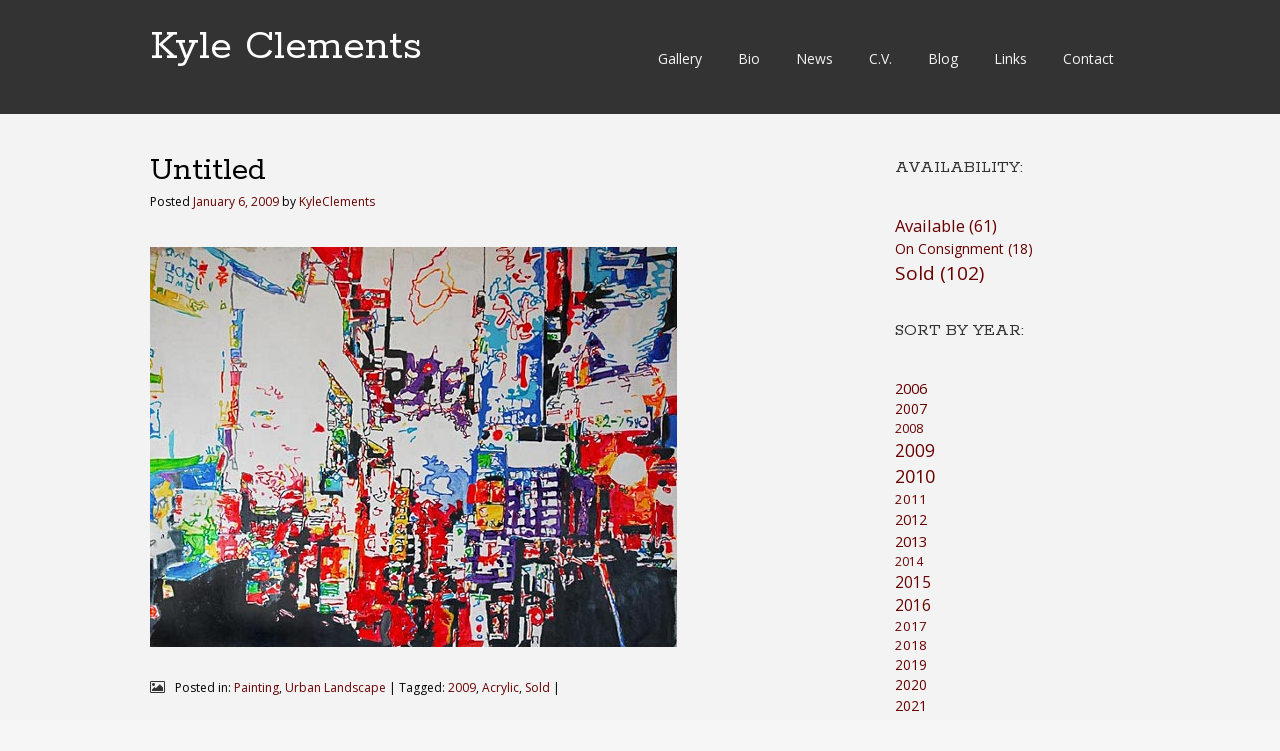

--- FILE ---
content_type: text/html; charset=UTF-8
request_url: http://kyleclements.com/portfolio/21_k_clements_2814/
body_size: 10798
content:
<!DOCTYPE html>
<html lang="en-CA">
<head>
<meta charset="UTF-8">
<meta name="viewport" content="width=device-width, initial-scale=1">
<title>Untitled | Kyle Clements</title>
<link rel="profile" href="http://gmpg.org/xfn/11">
<link rel="pingback" href="http://kyleclements.com/newsite/xmlrpc.php">
<!--[if lt IE 9]>
<script src="http://kyleclements.com/newsite/wp-content/themes/portfolio-plus/js/html5.js"></script>
<![endif]-->
<meta name='robots' content='max-image-preview:large' />
<link rel='dns-prefetch' href='//www.googletagmanager.com' />
<link rel='dns-prefetch' href='//fonts.googleapis.com' />
<link rel='dns-prefetch' href='//pagead2.googlesyndication.com' />
<link rel="alternate" type="application/rss+xml" title="Kyle Clements &raquo; Feed" href="http://kyleclements.com/feed/" />
<link rel="alternate" type="application/rss+xml" title="Kyle Clements &raquo; Comments Feed" href="http://kyleclements.com/comments/feed/" />
<link rel="alternate" type="application/rss+xml" title="Kyle Clements &raquo; Untitled Comments Feed" href="http://kyleclements.com/portfolio/21_k_clements_2814/feed/" />
<link rel="alternate" title="oEmbed (JSON)" type="application/json+oembed" href="http://kyleclements.com/wp-json/oembed/1.0/embed?url=http%3A%2F%2Fkyleclements.com%2Fportfolio%2F21_k_clements_2814%2F" />
<link rel="alternate" title="oEmbed (XML)" type="text/xml+oembed" href="http://kyleclements.com/wp-json/oembed/1.0/embed?url=http%3A%2F%2Fkyleclements.com%2Fportfolio%2F21_k_clements_2814%2F&#038;format=xml" />
<style id='wp-img-auto-sizes-contain-inline-css' type='text/css'>
img:is([sizes=auto i],[sizes^="auto," i]){contain-intrinsic-size:3000px 1500px}
/*# sourceURL=wp-img-auto-sizes-contain-inline-css */
</style>
<style id='wp-emoji-styles-inline-css' type='text/css'>

	img.wp-smiley, img.emoji {
		display: inline !important;
		border: none !important;
		box-shadow: none !important;
		height: 1em !important;
		width: 1em !important;
		margin: 0 0.07em !important;
		vertical-align: -0.1em !important;
		background: none !important;
		padding: 0 !important;
	}
/*# sourceURL=wp-emoji-styles-inline-css */
</style>
<style id='wp-block-library-inline-css' type='text/css'>
:root{--wp-block-synced-color:#7a00df;--wp-block-synced-color--rgb:122,0,223;--wp-bound-block-color:var(--wp-block-synced-color);--wp-editor-canvas-background:#ddd;--wp-admin-theme-color:#007cba;--wp-admin-theme-color--rgb:0,124,186;--wp-admin-theme-color-darker-10:#006ba1;--wp-admin-theme-color-darker-10--rgb:0,107,160.5;--wp-admin-theme-color-darker-20:#005a87;--wp-admin-theme-color-darker-20--rgb:0,90,135;--wp-admin-border-width-focus:2px}@media (min-resolution:192dpi){:root{--wp-admin-border-width-focus:1.5px}}.wp-element-button{cursor:pointer}:root .has-very-light-gray-background-color{background-color:#eee}:root .has-very-dark-gray-background-color{background-color:#313131}:root .has-very-light-gray-color{color:#eee}:root .has-very-dark-gray-color{color:#313131}:root .has-vivid-green-cyan-to-vivid-cyan-blue-gradient-background{background:linear-gradient(135deg,#00d084,#0693e3)}:root .has-purple-crush-gradient-background{background:linear-gradient(135deg,#34e2e4,#4721fb 50%,#ab1dfe)}:root .has-hazy-dawn-gradient-background{background:linear-gradient(135deg,#faaca8,#dad0ec)}:root .has-subdued-olive-gradient-background{background:linear-gradient(135deg,#fafae1,#67a671)}:root .has-atomic-cream-gradient-background{background:linear-gradient(135deg,#fdd79a,#004a59)}:root .has-nightshade-gradient-background{background:linear-gradient(135deg,#330968,#31cdcf)}:root .has-midnight-gradient-background{background:linear-gradient(135deg,#020381,#2874fc)}:root{--wp--preset--font-size--normal:16px;--wp--preset--font-size--huge:42px}.has-regular-font-size{font-size:1em}.has-larger-font-size{font-size:2.625em}.has-normal-font-size{font-size:var(--wp--preset--font-size--normal)}.has-huge-font-size{font-size:var(--wp--preset--font-size--huge)}.has-text-align-center{text-align:center}.has-text-align-left{text-align:left}.has-text-align-right{text-align:right}.has-fit-text{white-space:nowrap!important}#end-resizable-editor-section{display:none}.aligncenter{clear:both}.items-justified-left{justify-content:flex-start}.items-justified-center{justify-content:center}.items-justified-right{justify-content:flex-end}.items-justified-space-between{justify-content:space-between}.screen-reader-text{border:0;clip-path:inset(50%);height:1px;margin:-1px;overflow:hidden;padding:0;position:absolute;width:1px;word-wrap:normal!important}.screen-reader-text:focus{background-color:#ddd;clip-path:none;color:#444;display:block;font-size:1em;height:auto;left:5px;line-height:normal;padding:15px 23px 14px;text-decoration:none;top:5px;width:auto;z-index:100000}html :where(.has-border-color){border-style:solid}html :where([style*=border-top-color]){border-top-style:solid}html :where([style*=border-right-color]){border-right-style:solid}html :where([style*=border-bottom-color]){border-bottom-style:solid}html :where([style*=border-left-color]){border-left-style:solid}html :where([style*=border-width]){border-style:solid}html :where([style*=border-top-width]){border-top-style:solid}html :where([style*=border-right-width]){border-right-style:solid}html :where([style*=border-bottom-width]){border-bottom-style:solid}html :where([style*=border-left-width]){border-left-style:solid}html :where(img[class*=wp-image-]){height:auto;max-width:100%}:where(figure){margin:0 0 1em}html :where(.is-position-sticky){--wp-admin--admin-bar--position-offset:var(--wp-admin--admin-bar--height,0px)}@media screen and (max-width:600px){html :where(.is-position-sticky){--wp-admin--admin-bar--position-offset:0px}}

/*# sourceURL=wp-block-library-inline-css */
</style><style id='global-styles-inline-css' type='text/css'>
:root{--wp--preset--aspect-ratio--square: 1;--wp--preset--aspect-ratio--4-3: 4/3;--wp--preset--aspect-ratio--3-4: 3/4;--wp--preset--aspect-ratio--3-2: 3/2;--wp--preset--aspect-ratio--2-3: 2/3;--wp--preset--aspect-ratio--16-9: 16/9;--wp--preset--aspect-ratio--9-16: 9/16;--wp--preset--color--black: #000000;--wp--preset--color--cyan-bluish-gray: #abb8c3;--wp--preset--color--white: #ffffff;--wp--preset--color--pale-pink: #f78da7;--wp--preset--color--vivid-red: #cf2e2e;--wp--preset--color--luminous-vivid-orange: #ff6900;--wp--preset--color--luminous-vivid-amber: #fcb900;--wp--preset--color--light-green-cyan: #7bdcb5;--wp--preset--color--vivid-green-cyan: #00d084;--wp--preset--color--pale-cyan-blue: #8ed1fc;--wp--preset--color--vivid-cyan-blue: #0693e3;--wp--preset--color--vivid-purple: #9b51e0;--wp--preset--gradient--vivid-cyan-blue-to-vivid-purple: linear-gradient(135deg,rgb(6,147,227) 0%,rgb(155,81,224) 100%);--wp--preset--gradient--light-green-cyan-to-vivid-green-cyan: linear-gradient(135deg,rgb(122,220,180) 0%,rgb(0,208,130) 100%);--wp--preset--gradient--luminous-vivid-amber-to-luminous-vivid-orange: linear-gradient(135deg,rgb(252,185,0) 0%,rgb(255,105,0) 100%);--wp--preset--gradient--luminous-vivid-orange-to-vivid-red: linear-gradient(135deg,rgb(255,105,0) 0%,rgb(207,46,46) 100%);--wp--preset--gradient--very-light-gray-to-cyan-bluish-gray: linear-gradient(135deg,rgb(238,238,238) 0%,rgb(169,184,195) 100%);--wp--preset--gradient--cool-to-warm-spectrum: linear-gradient(135deg,rgb(74,234,220) 0%,rgb(151,120,209) 20%,rgb(207,42,186) 40%,rgb(238,44,130) 60%,rgb(251,105,98) 80%,rgb(254,248,76) 100%);--wp--preset--gradient--blush-light-purple: linear-gradient(135deg,rgb(255,206,236) 0%,rgb(152,150,240) 100%);--wp--preset--gradient--blush-bordeaux: linear-gradient(135deg,rgb(254,205,165) 0%,rgb(254,45,45) 50%,rgb(107,0,62) 100%);--wp--preset--gradient--luminous-dusk: linear-gradient(135deg,rgb(255,203,112) 0%,rgb(199,81,192) 50%,rgb(65,88,208) 100%);--wp--preset--gradient--pale-ocean: linear-gradient(135deg,rgb(255,245,203) 0%,rgb(182,227,212) 50%,rgb(51,167,181) 100%);--wp--preset--gradient--electric-grass: linear-gradient(135deg,rgb(202,248,128) 0%,rgb(113,206,126) 100%);--wp--preset--gradient--midnight: linear-gradient(135deg,rgb(2,3,129) 0%,rgb(40,116,252) 100%);--wp--preset--font-size--small: 13px;--wp--preset--font-size--medium: 20px;--wp--preset--font-size--large: 36px;--wp--preset--font-size--x-large: 42px;--wp--preset--spacing--20: 0.44rem;--wp--preset--spacing--30: 0.67rem;--wp--preset--spacing--40: 1rem;--wp--preset--spacing--50: 1.5rem;--wp--preset--spacing--60: 2.25rem;--wp--preset--spacing--70: 3.38rem;--wp--preset--spacing--80: 5.06rem;--wp--preset--shadow--natural: 6px 6px 9px rgba(0, 0, 0, 0.2);--wp--preset--shadow--deep: 12px 12px 50px rgba(0, 0, 0, 0.4);--wp--preset--shadow--sharp: 6px 6px 0px rgba(0, 0, 0, 0.2);--wp--preset--shadow--outlined: 6px 6px 0px -3px rgb(255, 255, 255), 6px 6px rgb(0, 0, 0);--wp--preset--shadow--crisp: 6px 6px 0px rgb(0, 0, 0);}:where(.is-layout-flex){gap: 0.5em;}:where(.is-layout-grid){gap: 0.5em;}body .is-layout-flex{display: flex;}.is-layout-flex{flex-wrap: wrap;align-items: center;}.is-layout-flex > :is(*, div){margin: 0;}body .is-layout-grid{display: grid;}.is-layout-grid > :is(*, div){margin: 0;}:where(.wp-block-columns.is-layout-flex){gap: 2em;}:where(.wp-block-columns.is-layout-grid){gap: 2em;}:where(.wp-block-post-template.is-layout-flex){gap: 1.25em;}:where(.wp-block-post-template.is-layout-grid){gap: 1.25em;}.has-black-color{color: var(--wp--preset--color--black) !important;}.has-cyan-bluish-gray-color{color: var(--wp--preset--color--cyan-bluish-gray) !important;}.has-white-color{color: var(--wp--preset--color--white) !important;}.has-pale-pink-color{color: var(--wp--preset--color--pale-pink) !important;}.has-vivid-red-color{color: var(--wp--preset--color--vivid-red) !important;}.has-luminous-vivid-orange-color{color: var(--wp--preset--color--luminous-vivid-orange) !important;}.has-luminous-vivid-amber-color{color: var(--wp--preset--color--luminous-vivid-amber) !important;}.has-light-green-cyan-color{color: var(--wp--preset--color--light-green-cyan) !important;}.has-vivid-green-cyan-color{color: var(--wp--preset--color--vivid-green-cyan) !important;}.has-pale-cyan-blue-color{color: var(--wp--preset--color--pale-cyan-blue) !important;}.has-vivid-cyan-blue-color{color: var(--wp--preset--color--vivid-cyan-blue) !important;}.has-vivid-purple-color{color: var(--wp--preset--color--vivid-purple) !important;}.has-black-background-color{background-color: var(--wp--preset--color--black) !important;}.has-cyan-bluish-gray-background-color{background-color: var(--wp--preset--color--cyan-bluish-gray) !important;}.has-white-background-color{background-color: var(--wp--preset--color--white) !important;}.has-pale-pink-background-color{background-color: var(--wp--preset--color--pale-pink) !important;}.has-vivid-red-background-color{background-color: var(--wp--preset--color--vivid-red) !important;}.has-luminous-vivid-orange-background-color{background-color: var(--wp--preset--color--luminous-vivid-orange) !important;}.has-luminous-vivid-amber-background-color{background-color: var(--wp--preset--color--luminous-vivid-amber) !important;}.has-light-green-cyan-background-color{background-color: var(--wp--preset--color--light-green-cyan) !important;}.has-vivid-green-cyan-background-color{background-color: var(--wp--preset--color--vivid-green-cyan) !important;}.has-pale-cyan-blue-background-color{background-color: var(--wp--preset--color--pale-cyan-blue) !important;}.has-vivid-cyan-blue-background-color{background-color: var(--wp--preset--color--vivid-cyan-blue) !important;}.has-vivid-purple-background-color{background-color: var(--wp--preset--color--vivid-purple) !important;}.has-black-border-color{border-color: var(--wp--preset--color--black) !important;}.has-cyan-bluish-gray-border-color{border-color: var(--wp--preset--color--cyan-bluish-gray) !important;}.has-white-border-color{border-color: var(--wp--preset--color--white) !important;}.has-pale-pink-border-color{border-color: var(--wp--preset--color--pale-pink) !important;}.has-vivid-red-border-color{border-color: var(--wp--preset--color--vivid-red) !important;}.has-luminous-vivid-orange-border-color{border-color: var(--wp--preset--color--luminous-vivid-orange) !important;}.has-luminous-vivid-amber-border-color{border-color: var(--wp--preset--color--luminous-vivid-amber) !important;}.has-light-green-cyan-border-color{border-color: var(--wp--preset--color--light-green-cyan) !important;}.has-vivid-green-cyan-border-color{border-color: var(--wp--preset--color--vivid-green-cyan) !important;}.has-pale-cyan-blue-border-color{border-color: var(--wp--preset--color--pale-cyan-blue) !important;}.has-vivid-cyan-blue-border-color{border-color: var(--wp--preset--color--vivid-cyan-blue) !important;}.has-vivid-purple-border-color{border-color: var(--wp--preset--color--vivid-purple) !important;}.has-vivid-cyan-blue-to-vivid-purple-gradient-background{background: var(--wp--preset--gradient--vivid-cyan-blue-to-vivid-purple) !important;}.has-light-green-cyan-to-vivid-green-cyan-gradient-background{background: var(--wp--preset--gradient--light-green-cyan-to-vivid-green-cyan) !important;}.has-luminous-vivid-amber-to-luminous-vivid-orange-gradient-background{background: var(--wp--preset--gradient--luminous-vivid-amber-to-luminous-vivid-orange) !important;}.has-luminous-vivid-orange-to-vivid-red-gradient-background{background: var(--wp--preset--gradient--luminous-vivid-orange-to-vivid-red) !important;}.has-very-light-gray-to-cyan-bluish-gray-gradient-background{background: var(--wp--preset--gradient--very-light-gray-to-cyan-bluish-gray) !important;}.has-cool-to-warm-spectrum-gradient-background{background: var(--wp--preset--gradient--cool-to-warm-spectrum) !important;}.has-blush-light-purple-gradient-background{background: var(--wp--preset--gradient--blush-light-purple) !important;}.has-blush-bordeaux-gradient-background{background: var(--wp--preset--gradient--blush-bordeaux) !important;}.has-luminous-dusk-gradient-background{background: var(--wp--preset--gradient--luminous-dusk) !important;}.has-pale-ocean-gradient-background{background: var(--wp--preset--gradient--pale-ocean) !important;}.has-electric-grass-gradient-background{background: var(--wp--preset--gradient--electric-grass) !important;}.has-midnight-gradient-background{background: var(--wp--preset--gradient--midnight) !important;}.has-small-font-size{font-size: var(--wp--preset--font-size--small) !important;}.has-medium-font-size{font-size: var(--wp--preset--font-size--medium) !important;}.has-large-font-size{font-size: var(--wp--preset--font-size--large) !important;}.has-x-large-font-size{font-size: var(--wp--preset--font-size--x-large) !important;}
/*# sourceURL=global-styles-inline-css */
</style>

<style id='classic-theme-styles-inline-css' type='text/css'>
/*! This file is auto-generated */
.wp-block-button__link{color:#fff;background-color:#32373c;border-radius:9999px;box-shadow:none;text-decoration:none;padding:calc(.667em + 2px) calc(1.333em + 2px);font-size:1.125em}.wp-block-file__button{background:#32373c;color:#fff;text-decoration:none}
/*# sourceURL=/wp-includes/css/classic-themes.min.css */
</style>
<link rel='stylesheet' id='portfolio-plus-style-css' href='http://kyleclements.com/newsite/wp-content/themes/portfolio-plus/style.css?ver=3.8.2' type='text/css' media='all' />
<link rel='stylesheet' id='portfolioplus_fonts-css' href='//fonts.googleapis.com/css?family=Open+Sans:400italic,400,600|Rokkitt:400,700' type='text/css' media='screen' />
<link rel='stylesheet' id='portfolioplus_icon_font-css' href='http://kyleclements.com/newsite/wp-content/themes/portfolio-plus/fonts/custom/portfolio-custom.css?ver=3.8.2' type='text/css' media='all' />
<script type="text/javascript" src="http://kyleclements.com/newsite/wp-includes/js/jquery/jquery.min.js?ver=3.7.1" id="jquery-core-js"></script>
<script type="text/javascript" src="http://kyleclements.com/newsite/wp-includes/js/jquery/jquery-migrate.min.js?ver=3.4.1" id="jquery-migrate-js"></script>

<!-- Google tag (gtag.js) snippet added by Site Kit -->
<!-- Google Analytics snippet added by Site Kit -->
<script type="text/javascript" src="https://www.googletagmanager.com/gtag/js?id=GT-PZSWDC8" id="google_gtagjs-js" async></script>
<script type="text/javascript" id="google_gtagjs-js-after">
/* <![CDATA[ */
window.dataLayer = window.dataLayer || [];function gtag(){dataLayer.push(arguments);}
gtag("set","linker",{"domains":["kyleclements.com"]});
gtag("js", new Date());
gtag("set", "developer_id.dZTNiMT", true);
gtag("config", "GT-PZSWDC8");
//# sourceURL=google_gtagjs-js-after
/* ]]> */
</script>
<link rel="https://api.w.org/" href="http://kyleclements.com/wp-json/" /><link rel="alternate" title="JSON" type="application/json" href="http://kyleclements.com/wp-json/wp/v2/portfolio/395" /><link rel="EditURI" type="application/rsd+xml" title="RSD" href="http://kyleclements.com/newsite/xmlrpc.php?rsd" />
<meta name="generator" content="WordPress 6.9" />
<link rel="canonical" href="http://kyleclements.com/portfolio/21_k_clements_2814/" />
<link rel='shortlink' href='http://kyleclements.com/?p=395' />
<meta name="generator" content="Site Kit by Google 1.170.0" />		<style type="text/css">
			.comments-link {
				display: none;
			}
					</style>
		<!-- Hide Comments plugin -->
		
<!-- Google AdSense meta tags added by Site Kit -->
<meta name="google-adsense-platform-account" content="ca-host-pub-2644536267352236">
<meta name="google-adsense-platform-domain" content="sitekit.withgoogle.com">
<!-- End Google AdSense meta tags added by Site Kit -->

<!-- Google AdSense snippet added by Site Kit -->
<script type="text/javascript" async="async" src="https://pagead2.googlesyndication.com/pagead/js/adsbygoogle.js?client=ca-pub-6487461517441633&amp;host=ca-host-pub-2644536267352236" crossorigin="anonymous"></script>

<!-- End Google AdSense snippet added by Site Kit -->

<!-- Begin Portfolio+ Custom CSS -->
<style type="text/css" id="portfolioplus-css">
body, #content blockquote, #commentform .form-allowed-tags{color:#000000;}#main{background:#f3f3f3;}#content .entry-title,.widget-container h3,#nav-below{text-shadow:none;}a:link, a:visited{color:#680000;}a:hover, .entry-title a:hover{color:#800000;}#branding{background:#333333;}#logo #site-title a{color:#ffffff;}#navigation ul a,#navigation .menu-toggle{color:#f3f3f3;}h1, h2, h3, h4, h5, h6, #comments h3{color:#000000;}.widget-container h3{color:#333333;}#content .entry-header, .widget-container h3{border-bottom-color:#f3f3f3;box-shadow:none;}.archive-title:after, .archive-meta:after, footer.entry-meta:before, footer.entry-meta:after, #comments:before{background:#f3f3f3;box-shadow:none;}#colophon{border-top-color:#dddddd;background:#f3f3f3;}#colophon #site-generator p{color:#666666;}
</style>
<!-- End Portfolio+ Custom CSS -->
</head>

<body class="wp-singular portfolio-template-default single single-portfolio postid-395 wp-theme-portfolio-plus layout-2cr portfolio-category-painting-2 portfolio-category-urban portfolio-tag-2009 portfolio-tag-acrylic-2 portfolio-tag-sold-2">
<div id="page">

	<header id="branding">
    	<div class="col-width">
        			<hgroup id="logo">
				<div id="site-title"><a href="http://kyleclements.com/" rel="home">
                Kyle Clements                </a>
                </div>
							</hgroup>

			<nav id="navigation" class="site-navigation primary-navigation" role="navigation">
				<h1 class="menu-toggle">Menu</h1>
				<a class="screen-reader-text skip-link" href="#content">Skip to content</a>
				<div class="menu-menu-1-container"><ul id="menu-menu-1" class="nav-menu"><li id="menu-item-59" class="menu-item menu-item-type-post_type menu-item-object-page menu-item-59"><a href="http://kyleclements.com/gallery/">Gallery</a></li>
<li id="menu-item-56" class="menu-item menu-item-type-post_type menu-item-object-page menu-item-56"><a href="http://kyleclements.com/bio/">Bio</a></li>
<li id="menu-item-62" class="menu-item menu-item-type-post_type menu-item-object-page current_page_parent menu-item-62"><a href="http://kyleclements.com/news/">News</a></li>
<li id="menu-item-57" class="menu-item menu-item-type-post_type menu-item-object-page menu-item-57"><a href="http://kyleclements.com/c-v/">C.V.</a></li>
<li id="menu-item-1142" class="menu-item menu-item-type-post_type menu-item-object-page menu-item-1142"><a target="_blank" href="http://kyleclements.com/blog#new_tab">Blog</a></li>
<li id="menu-item-61" class="menu-item menu-item-type-post_type menu-item-object-page menu-item-61"><a href="http://kyleclements.com/links/">Links</a></li>
<li id="menu-item-58" class="menu-item menu-item-type-post_type menu-item-object-page menu-item-58"><a href="http://kyleclements.com/contact/">Contact</a></li>
</ul></div>			</nav>
		</div>
	</header><!-- #branding -->

	<div id="main">
    	<div class="col-width">

	<div id="primary">
		<div id="content" role="main">

		
			<article id="post-395" class="post-395 portfolio type-portfolio status-publish has-post-thumbnail hentry portfolio_category-painting-2 portfolio_category-urban portfolio_tag-39 portfolio_tag-acrylic-2 portfolio_tag-sold-2">
				<header class="entry-header">
					<h1 class="entry-title">Untitled</h1>

					<div class="entry-meta">
						<span class="meta-prep meta-prep-author">Posted </span><a href="http://kyleclements.com/portfolio/21_k_clements_2814/" rel="bookmark"><time class="entry-date" datetime="2009-01-06T10:02:04+05:00" pubdate>January 6, 2009</time></a> <span class="meta-sep"> by </span> <span class="author vcard"><a class="url fn n" href="http://kyleclements.com/author/kyleclements/" title="View all posts by KyleClements">KyleClements</a></span>					</div><!-- .entry-meta -->
				</header><!-- .entry-header -->

				<div class="entry-content">
						<div class="portfolio-image">
				<img width="527" height="400" src="http://kyleclements.com/newsite/wp-content/uploads/2014/01/21_k_clements_2814.jpg" class="attachment-portfolio-large size-portfolio-large wp-post-image" alt="" decoding="async" fetchpriority="high" srcset="http://kyleclements.com/newsite/wp-content/uploads/2014/01/21_k_clements_2814.jpg 527w, http://kyleclements.com/newsite/wp-content/uploads/2014/01/21_k_clements_2814-300x228.jpg 300w" sizes="(max-width: 527px) 100vw, 527px" />			</div>
															</div><!-- .entry-content -->

				
	<footer class="entry-meta">

	
	<a href="http://kyleclements.com/portfolio/">
		<span class="entry-meta-icon icon-format-image"></span>
	</a>

		<span class="cat-links"><span class="entry-utility-prep entry-utility-prep-cat-links">Posted in: </span><a href="http://kyleclements.com/portfolio_category/painting-2/" rel="tag">Painting</a>, <a href="http://kyleclements.com/portfolio_category/urban/" rel="tag">Urban Landscape</a></span>
	
			<span class="meta-sep"> | </span>
	
		<span class="tag-links"><span class="entry-utility-prep entry-utility-prep-tag-links">Tagged: </span><a href="http://kyleclements.com/portfolio_tag/2009/" rel="tag">2009</a>, <a href="http://kyleclements.com/portfolio_tag/acrylic-2/" rel="tag">Acrylic</a>, <a href="http://kyleclements.com/portfolio_tag/sold-2/" rel="tag">Sold</a></span>
	
		<span class="meta-sep"> | </span>
	<span class="comments-link"><a href="http://kyleclements.com/portfolio/21_k_clements_2814/#respond">Leave a comment</a></span>
	
	
	</footer><!-- .entry-meta -->


			</article><!-- #post-395 -->

				<nav id="nav-below" class="navigation post-navigation clearfix" role="navigation">
		<h1 class="screen-reader-text">Post navigation</h1>
		<div class="nav-links">
			<div class="nav-next"><a href="http://kyleclements.com/portfolio/21_k_clements_2811/" rel="prev">Untitled <span class="meta-nav">&rarr;</span></a></div><div class="nav-previous"><a href="http://kyleclements.com/portfolio/21_k_clements_todas09_10/" rel="next"><span class="meta-nav">&larr;</span> Untitled</a></div>		</div><!-- .nav-links -->
	</nav><!-- .navigation -->
	
			<!-- Comments hidden by Hide Comments Plugin -->
		
		</div><!-- #content -->
	</div><!-- #primary -->

	<div id="sidebar" role="complementary">
		<ul class="xoxo">
		<style scoped type="text/css">.utcw-74bnoq3 {word-wrap:break-word}.utcw-74bnoq3 span,.utcw-74bnoq3 a{border-width:0px}.utcw-74bnoq3 span:hover,.utcw-74bnoq3 a:hover{border-width:0px}</style><li id="utcw-5" class="widget-container widget_utcw widget_tag_cloud"><h3 class="widget-title">Availability:</h3><div class="utcw-74bnoq3 tagcloud"><ul><li><a class="tag-link-84 utcw-tag utcw-tag-available-2" href="http://kyleclements.com/portfolio_tag/available-2/" style="font-size:16.559523809524px" title="61 topics">Available (61)</a></li> <li><a class="tag-link-85 utcw-tag utcw-tag-consigned" href="http://kyleclements.com/portfolio_tag/consigned/" style="font-size:14px" title="18 topics">On Consignment (18)</a></li> <li><a class="tag-link-83 utcw-tag utcw-tag-sold-2" href="http://kyleclements.com/portfolio_tag/sold-2/" style="font-size:19px" title="102 topics">Sold (102)</a></li></ul></div></li><style scoped type="text/css">.utcw-25qkip0 {word-wrap:break-word}.utcw-25qkip0 span,.utcw-25qkip0 a{border-width:0px}.utcw-25qkip0 span:hover,.utcw-25qkip0 a:hover{border-width:0px}</style><li id="utcw-2" class="widget-container widget_utcw widget_tag_cloud"><h3 class="widget-title">Sort by Year:</h3><div class="utcw-25qkip0 tagcloud"><ul><li><a class="tag-link-47 utcw-tag utcw-tag-2006" href="http://kyleclements.com/portfolio_tag/2006/" style="font-size:14.833333333333px" title="18 topics">2006</a></li> <li><a class="tag-link-54 utcw-tag utcw-tag-2007" href="http://kyleclements.com/portfolio_tag/2007/" style="font-size:13.833333333333px" title="12 topics">2007</a></li> <li><a class="tag-link-55 utcw-tag utcw-tag-2008" href="http://kyleclements.com/portfolio_tag/2008/" style="font-size:12.666666666667px" title="5 topics">2008</a></li> <li><a class="tag-link-39 utcw-tag utcw-tag-2009" href="http://kyleclements.com/portfolio_tag/2009/" style="font-size:17.333333333333px" title="33 topics">2009</a></li> <li><a class="tag-link-56 utcw-tag utcw-tag-2010" href="http://kyleclements.com/portfolio_tag/2010/" style="font-size:18px" title="37 topics">2010</a></li> <li><a class="tag-link-57 utcw-tag utcw-tag-2011" href="http://kyleclements.com/portfolio_tag/2011/" style="font-size:13.333333333333px" title="9 topics">2011</a></li> <li><a class="tag-link-15 utcw-tag utcw-tag-2012" href="http://kyleclements.com/portfolio_tag/2012/" style="font-size:14.333333333333px" title="15 topics">2012</a></li> <li><a class="tag-link-58 utcw-tag utcw-tag-2013" href="http://kyleclements.com/portfolio_tag/2013/" style="font-size:14.833333333333px" title="18 topics">2013</a></li> <li><a class="tag-link-88 utcw-tag utcw-tag-2014" href="http://kyleclements.com/portfolio_tag/2014/" style="font-size:12px" title="1 topic">2014</a></li> <li><a class="tag-link-97 utcw-tag utcw-tag-2015" href="http://kyleclements.com/portfolio_tag/2015/" style="font-size:15.5px" title="22 topics">2015</a></li> <li><a class="tag-link-102 utcw-tag utcw-tag-2016" href="http://kyleclements.com/portfolio_tag/2016/" style="font-size:15.5px" title="22 topics">2016</a></li> <li><a class="tag-link-111 utcw-tag utcw-tag-2017" href="http://kyleclements.com/portfolio_tag/2017/" style="font-size:13.166666666667px" title="8 topics">2017</a></li> <li><a class="tag-link-115 utcw-tag utcw-tag-2018" href="http://kyleclements.com/portfolio_tag/2018/" style="font-size:13.333333333333px" title="9 topics">2018</a></li> <li><a class="tag-link-117 utcw-tag utcw-tag-2019" href="http://kyleclements.com/portfolio_tag/2019/" style="font-size:13.666666666667px" title="11 topics">2019</a></li> <li><a class="tag-link-113 utcw-tag utcw-tag-2020" href="http://kyleclements.com/portfolio_tag/2020/" style="font-size:13.833333333333px" title="12 topics">2020</a></li> <li><a class="tag-link-119 utcw-tag utcw-tag-2021" href="http://kyleclements.com/portfolio_tag/2021/" style="font-size:14px" title="13 topics">2021</a></li> <li><a class="tag-link-142 utcw-tag utcw-tag-2023" href="http://kyleclements.com/portfolio_tag/2023/" style="font-size:13.666666666667px" title="11 topics">2023</a></li></ul></div></li><style scoped type="text/css">.utcw-9jpigf0 {word-wrap:break-word}.utcw-9jpigf0 span,.utcw-9jpigf0 a{border-width:0px}.utcw-9jpigf0 span:hover,.utcw-9jpigf0 a:hover{border-width:0px}</style><li id="utcw-4" class="widget-container widget_utcw widget_tag_cloud"><h3 class="widget-title">Sort by Medium / Style</h3><div class="utcw-9jpigf0 tagcloud"><ul><li><a class="tag-link-46 utcw-tag utcw-tag-abstract" href="http://kyleclements.com/portfolio_category/abstract/" style="font-size:12.939759036145px" title="52 topics">Abstract</a></li> <li><a class="tag-link-45 utcw-tag utcw-tag-landscape" href="http://kyleclements.com/portfolio_category/landscape/" style="font-size:12.722891566265px" title="43 topics">Landscape</a></li> <li><a class="tag-link-68 utcw-tag utcw-tag-newmedia" href="http://kyleclements.com/portfolio_category/newmedia/" style="font-size:12px" title="13 topics">New Media</a></li> <li><a class="tag-link-66 utcw-tag utcw-tag-painting-2" href="http://kyleclements.com/portfolio_category/painting-2/" style="font-size:18px" title="262 topics">Painting</a></li> <li><a class="tag-link-81 utcw-tag utcw-tag-photography" href="http://kyleclements.com/portfolio_category/photography/" style="font-size:13.10843373494px" title="59 topics">Photography</a></li> <li><a class="tag-link-48 utcw-tag utcw-tag-urban" href="http://kyleclements.com/portfolio_category/urban/" style="font-size:15.710843373494px" title="167 topics">Urban Landscape</a></li></ul></div></li><style scoped type="text/css">.utcw-8985bcb {word-wrap:break-word}.utcw-8985bcb span,.utcw-8985bcb a{border-width:0px}.utcw-8985bcb span:hover,.utcw-8985bcb a:hover{border-width:0px}</style><li id="utcw-3" class="widget-container widget_utcw widget_tag_cloud"><h3 class="widget-title">Sort Gallery:</h3><div class="utcw-8985bcb tagcloud"><ul><li><a class="tag-link-114 utcw-tag utcw-tag-13th-street-winery-gallery" href="http://kyleclements.com/portfolio_tag/13th-street-winery-gallery/" style="font-size:18px" title="40 topics">13th Street Winery Gallery</a></li> <li><a class="tag-link-112 utcw-tag utcw-tag-hatch-gallery" href="http://kyleclements.com/portfolio_tag/hatch-gallery/" style="font-size:17.166666666667px" title="35 topics">Hatch Gallery</a></li> <li><a class="tag-link-59 utcw-tag utcw-tag-moore" href="http://kyleclements.com/portfolio_tag/moore/" style="font-size:16.833333333333px" title="33 topics">Moore Gallery</a></li> <li><a class="tag-link-87 utcw-tag utcw-tag-navillus" href="http://kyleclements.com/portfolio_tag/navillus/" style="font-size:15.5px" title="25 topics">Navillus</a></li> <li><a class="tag-link-79 utcw-tag utcw-tag-nuit-blanche" href="http://kyleclements.com/portfolio_tag/nuit-blanche/" style="font-size:12.666666666667px" title="8 topics">Nuit Blanche</a></li> <li><a class="tag-link-80 utcw-tag utcw-tag-open-gallery" href="http://kyleclements.com/portfolio_tag/open-gallery/" style="font-size:12px" title="4 topics">Open Gallery</a></li></ul></div></li>		</ul>
	</div><!-- #secondary .widget-area -->
			</div><!-- .col-width -->
	</div><!-- #main -->
</div><!-- #page -->

<footer id="colophon">
	<div class="col-width">

    
		<div id="footer-widgets">

																					
			<div class="block footer-widget-3">
	        	
		<div id="recent-posts-3" class="widget-container widget_recent_entries">
		<h3>Recent Posts</h3>
		<ul>
											<li>
					<a href="http://kyleclements.com/2023/09/20/art-show/">Art Show!</a>
									</li>
											<li>
					<a href="http://kyleclements.com/2022/06/06/sensing-colour-art-show-featuring-kyle-clements-cynthia-chapman-kimberly-danielson/">Sensing Colour: Art show Featuring Kyle Clements, Cynthia Chapman, Kimberly Danielson</a>
									</li>
											<li>
					<a href="http://kyleclements.com/2016/08/13/clearly-i-dont-reliably-blog-but-i-do-vlog/">Clearly I Don&#8217;t Reliably Blog.  But I Do Vlog!</a>
									</li>
											<li>
					<a href="http://kyleclements.com/2014/11/21/small-works-at-navillus-gallery/">Small Works at Navillus Gallery</a>
									</li>
											<li>
					<a href="http://kyleclements.com/2014/01/24/new-show-february-13th/">New Show: February 20th</a>
									</li>
					</ul>

		</div>			</div>

		        							
			<div class="block footer-widget-4">
	        	<div id="archives-4" class="widget-container widget_archive"><h3>News Archive:</h3>		<label class="screen-reader-text" for="archives-dropdown-4">News Archive:</label>
		<select id="archives-dropdown-4" name="archive-dropdown">
			
			<option value="">Select Month</option>
				<option value='http://kyleclements.com/2023/09/'> September 2023 &nbsp;(1)</option>
	<option value='http://kyleclements.com/2022/06/'> June 2022 &nbsp;(1)</option>
	<option value='http://kyleclements.com/2016/08/'> August 2016 &nbsp;(1)</option>
	<option value='http://kyleclements.com/2014/11/'> November 2014 &nbsp;(1)</option>
	<option value='http://kyleclements.com/2014/01/'> January 2014 &nbsp;(3)</option>
	<option value='http://kyleclements.com/2013/03/'> March 2013 &nbsp;(1)</option>
	<option value='http://kyleclements.com/2013/01/'> January 2013 &nbsp;(1)</option>
	<option value='http://kyleclements.com/2012/11/'> November 2012 &nbsp;(1)</option>
	<option value='http://kyleclements.com/2012/06/'> June 2012 &nbsp;(1)</option>
	<option value='http://kyleclements.com/2012/04/'> April 2012 &nbsp;(1)</option>
	<option value='http://kyleclements.com/2012/01/'> January 2012 &nbsp;(1)</option>
	<option value='http://kyleclements.com/2011/01/'> January 2011 &nbsp;(1)</option>
	<option value='http://kyleclements.com/2010/05/'> May 2010 &nbsp;(1)</option>
	<option value='http://kyleclements.com/2010/04/'> April 2010 &nbsp;(1)</option>
	<option value='http://kyleclements.com/2010/01/'> January 2010 &nbsp;(1)</option>
	<option value='http://kyleclements.com/2009/09/'> September 2009 &nbsp;(1)</option>
	<option value='http://kyleclements.com/2009/08/'> August 2009 &nbsp;(1)</option>
	<option value='http://kyleclements.com/2009/07/'> July 2009 &nbsp;(1)</option>
	<option value='http://kyleclements.com/2009/01/'> January 2009 &nbsp;(1)</option>
	<option value='http://kyleclements.com/2008/09/'> September 2008 &nbsp;(1)</option>
	<option value='http://kyleclements.com/2008/07/'> July 2008 &nbsp;(1)</option>
	<option value='http://kyleclements.com/2007/07/'> July 2007 &nbsp;(1)</option>
	<option value='http://kyleclements.com/2007/03/'> March 2007 &nbsp;(1)</option>
	<option value='http://kyleclements.com/2006/11/'> November 2006 &nbsp;(2)</option>
	<option value='http://kyleclements.com/2006/05/'> May 2006 &nbsp;(1)</option>
	<option value='http://kyleclements.com/2006/03/'> March 2006 &nbsp;(1)</option>
	<option value='http://kyleclements.com/2005/10/'> October 2005 &nbsp;(1)</option>
	<option value='http://kyleclements.com/2005/06/'> June 2005 &nbsp;(1)</option>
	<option value='http://kyleclements.com/2005/04/'> April 2005 &nbsp;(1)</option>
	<option value='http://kyleclements.com/2005/01/'> January 2005 &nbsp;(1)</option>
	<option value='http://kyleclements.com/2004/08/'> August 2004 &nbsp;(1)</option>
	<option value='http://kyleclements.com/2004/07/'> July 2004 &nbsp;(1)</option>
	<option value='http://kyleclements.com/2004/05/'> May 2004 &nbsp;(1)</option>
	<option value='http://kyleclements.com/2004/02/'> February 2004 &nbsp;(1)</option>

		</select>

			<script type="text/javascript">
/* <![CDATA[ */

( ( dropdownId ) => {
	const dropdown = document.getElementById( dropdownId );
	function onSelectChange() {
		setTimeout( () => {
			if ( 'escape' === dropdown.dataset.lastkey ) {
				return;
			}
			if ( dropdown.value ) {
				document.location.href = dropdown.value;
			}
		}, 250 );
	}
	function onKeyUp( event ) {
		if ( 'Escape' === event.key ) {
			dropdown.dataset.lastkey = 'escape';
		} else {
			delete dropdown.dataset.lastkey;
		}
	}
	function onClick() {
		delete dropdown.dataset.lastkey;
	}
	dropdown.addEventListener( 'keyup', onKeyUp );
	dropdown.addEventListener( 'click', onClick );
	dropdown.addEventListener( 'change', onSelectChange );
})( "archives-dropdown-4" );

//# sourceURL=WP_Widget_Archives%3A%3Awidget
/* ]]> */
</script>
</div>			</div>

		        										
			<div class="clear"></div>

		</div><!-- /#footer-widgets  -->

    
		<div id="site-generator">
			<p>All artworks (c) Kyle Clements, 2004-2014			</p>
		</div>
	</div>
</footer><!-- #colophon -->

<script type="speculationrules">
{"prefetch":[{"source":"document","where":{"and":[{"href_matches":"/*"},{"not":{"href_matches":["/newsite/wp-*.php","/newsite/wp-admin/*","/newsite/wp-content/uploads/*","/newsite/wp-content/*","/newsite/wp-content/plugins/*","/newsite/wp-content/themes/portfolio-plus/*","/*\\?(.+)"]}},{"not":{"selector_matches":"a[rel~=\"nofollow\"]"}},{"not":{"selector_matches":".no-prefetch, .no-prefetch a"}}]},"eagerness":"conservative"}]}
</script>
<script type="text/javascript" src="http://kyleclements.com/newsite/wp-content/themes/portfolio-plus/js/combined-min.js?ver=3.8.2" id="portfolioplus-combined-js"></script>
<script type="text/javascript" src="http://kyleclements.com/newsite/wp-includes/js/comment-reply.min.js?ver=6.9" id="comment-reply-js" async="async" data-wp-strategy="async" fetchpriority="low"></script>
<script type="text/javascript" src="http://kyleclements.com/newsite/wp-content/plugins/page-links-to/dist/new-tab.js?ver=3.3.7" id="page-links-to-js"></script>
<script id="wp-emoji-settings" type="application/json">
{"baseUrl":"https://s.w.org/images/core/emoji/17.0.2/72x72/","ext":".png","svgUrl":"https://s.w.org/images/core/emoji/17.0.2/svg/","svgExt":".svg","source":{"concatemoji":"http://kyleclements.com/newsite/wp-includes/js/wp-emoji-release.min.js?ver=6.9"}}
</script>
<script type="module">
/* <![CDATA[ */
/*! This file is auto-generated */
const a=JSON.parse(document.getElementById("wp-emoji-settings").textContent),o=(window._wpemojiSettings=a,"wpEmojiSettingsSupports"),s=["flag","emoji"];function i(e){try{var t={supportTests:e,timestamp:(new Date).valueOf()};sessionStorage.setItem(o,JSON.stringify(t))}catch(e){}}function c(e,t,n){e.clearRect(0,0,e.canvas.width,e.canvas.height),e.fillText(t,0,0);t=new Uint32Array(e.getImageData(0,0,e.canvas.width,e.canvas.height).data);e.clearRect(0,0,e.canvas.width,e.canvas.height),e.fillText(n,0,0);const a=new Uint32Array(e.getImageData(0,0,e.canvas.width,e.canvas.height).data);return t.every((e,t)=>e===a[t])}function p(e,t){e.clearRect(0,0,e.canvas.width,e.canvas.height),e.fillText(t,0,0);var n=e.getImageData(16,16,1,1);for(let e=0;e<n.data.length;e++)if(0!==n.data[e])return!1;return!0}function u(e,t,n,a){switch(t){case"flag":return n(e,"\ud83c\udff3\ufe0f\u200d\u26a7\ufe0f","\ud83c\udff3\ufe0f\u200b\u26a7\ufe0f")?!1:!n(e,"\ud83c\udde8\ud83c\uddf6","\ud83c\udde8\u200b\ud83c\uddf6")&&!n(e,"\ud83c\udff4\udb40\udc67\udb40\udc62\udb40\udc65\udb40\udc6e\udb40\udc67\udb40\udc7f","\ud83c\udff4\u200b\udb40\udc67\u200b\udb40\udc62\u200b\udb40\udc65\u200b\udb40\udc6e\u200b\udb40\udc67\u200b\udb40\udc7f");case"emoji":return!a(e,"\ud83e\u1fac8")}return!1}function f(e,t,n,a){let r;const o=(r="undefined"!=typeof WorkerGlobalScope&&self instanceof WorkerGlobalScope?new OffscreenCanvas(300,150):document.createElement("canvas")).getContext("2d",{willReadFrequently:!0}),s=(o.textBaseline="top",o.font="600 32px Arial",{});return e.forEach(e=>{s[e]=t(o,e,n,a)}),s}function r(e){var t=document.createElement("script");t.src=e,t.defer=!0,document.head.appendChild(t)}a.supports={everything:!0,everythingExceptFlag:!0},new Promise(t=>{let n=function(){try{var e=JSON.parse(sessionStorage.getItem(o));if("object"==typeof e&&"number"==typeof e.timestamp&&(new Date).valueOf()<e.timestamp+604800&&"object"==typeof e.supportTests)return e.supportTests}catch(e){}return null}();if(!n){if("undefined"!=typeof Worker&&"undefined"!=typeof OffscreenCanvas&&"undefined"!=typeof URL&&URL.createObjectURL&&"undefined"!=typeof Blob)try{var e="postMessage("+f.toString()+"("+[JSON.stringify(s),u.toString(),c.toString(),p.toString()].join(",")+"));",a=new Blob([e],{type:"text/javascript"});const r=new Worker(URL.createObjectURL(a),{name:"wpTestEmojiSupports"});return void(r.onmessage=e=>{i(n=e.data),r.terminate(),t(n)})}catch(e){}i(n=f(s,u,c,p))}t(n)}).then(e=>{for(const n in e)a.supports[n]=e[n],a.supports.everything=a.supports.everything&&a.supports[n],"flag"!==n&&(a.supports.everythingExceptFlag=a.supports.everythingExceptFlag&&a.supports[n]);var t;a.supports.everythingExceptFlag=a.supports.everythingExceptFlag&&!a.supports.flag,a.supports.everything||((t=a.source||{}).concatemoji?r(t.concatemoji):t.wpemoji&&t.twemoji&&(r(t.twemoji),r(t.wpemoji)))});
//# sourceURL=http://kyleclements.com/newsite/wp-includes/js/wp-emoji-loader.min.js
/* ]]> */
</script>

</body>
</html>


--- FILE ---
content_type: text/html; charset=utf-8
request_url: https://www.google.com/recaptcha/api2/aframe
body_size: 266
content:
<!DOCTYPE HTML><html><head><meta http-equiv="content-type" content="text/html; charset=UTF-8"></head><body><script nonce="U_eL9d00gBxDAsCVn7_M2g">/** Anti-fraud and anti-abuse applications only. See google.com/recaptcha */ try{var clients={'sodar':'https://pagead2.googlesyndication.com/pagead/sodar?'};window.addEventListener("message",function(a){try{if(a.source===window.parent){var b=JSON.parse(a.data);var c=clients[b['id']];if(c){var d=document.createElement('img');d.src=c+b['params']+'&rc='+(localStorage.getItem("rc::a")?sessionStorage.getItem("rc::b"):"");window.document.body.appendChild(d);sessionStorage.setItem("rc::e",parseInt(sessionStorage.getItem("rc::e")||0)+1);localStorage.setItem("rc::h",'1769352242272');}}}catch(b){}});window.parent.postMessage("_grecaptcha_ready", "*");}catch(b){}</script></body></html>